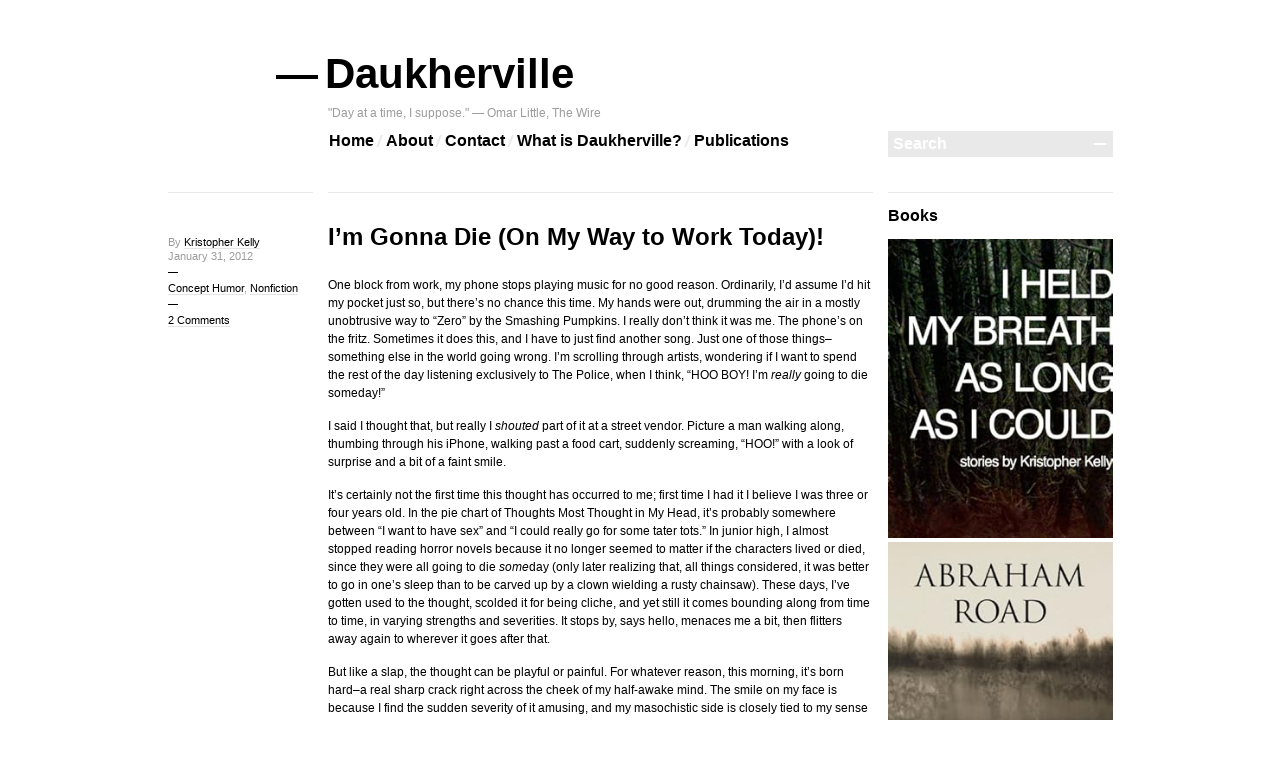

--- FILE ---
content_type: text/html; charset=UTF-8
request_url: https://www.daukherville.com/im-gonna-die-on-my-way-to-work-today/
body_size: 11194
content:

<!DOCTYPE html>
<!--[if IE 7]>
<html id="ie7" lang="en-US">
<![endif]-->
<!--[if IE 8]>
<html id="ie8" lang="en-US">
<![endif]-->
<!--[if !(IE 7) | !(IE 8)]><!-->
<html lang="en-US">
<!--<![endif]-->
<head>
<meta charset="UTF-8" />
<title> &raquo; I&#8217;m Gonna Die (On My Way to Work Today)! Daukherville</title>
<link rel="profile" href="http://gmpg.org/xfn/11" />
<link rel="stylesheet" href="https://www.daukherville.com/wp-content/themes/blogum/style.css" type="text/css" media="screen" />
<link rel="pingback" href="https://www.daukherville.com/xmlrpc.php" />
<!--[if lt IE 9]>
<script src="https://www.daukherville.com/wp-content/themes/blogum/js/html5.js" type="text/javascript"></script>
<![endif]-->
<meta name='robots' content='max-image-preview:large' />
<link rel="alternate" type="application/rss+xml" title="Daukherville &raquo; Feed" href="https://www.daukherville.com/feed/" />
<link rel="alternate" type="application/rss+xml" title="Daukherville &raquo; Comments Feed" href="https://www.daukherville.com/comments/feed/" />
<link rel="alternate" type="application/rss+xml" title="Daukherville &raquo; I&#8217;m Gonna Die (On My Way to Work Today)! Comments Feed" href="https://www.daukherville.com/im-gonna-die-on-my-way-to-work-today/feed/" />
<link rel="alternate" title="oEmbed (JSON)" type="application/json+oembed" href="https://www.daukherville.com/wp-json/oembed/1.0/embed?url=https%3A%2F%2Fwww.daukherville.com%2Fim-gonna-die-on-my-way-to-work-today%2F" />
<link rel="alternate" title="oEmbed (XML)" type="text/xml+oembed" href="https://www.daukherville.com/wp-json/oembed/1.0/embed?url=https%3A%2F%2Fwww.daukherville.com%2Fim-gonna-die-on-my-way-to-work-today%2F&#038;format=xml" />
<style id='wp-img-auto-sizes-contain-inline-css' type='text/css'>
img:is([sizes=auto i],[sizes^="auto," i]){contain-intrinsic-size:3000px 1500px}
/*# sourceURL=wp-img-auto-sizes-contain-inline-css */
</style>
<link rel='stylesheet' id='wppb_css-css' href='https://www.daukherville.com/wp-content/plugins/progress-bar/css/wppb.css?ver=2.2.4' type='text/css' media='all' />
<style id='wp-emoji-styles-inline-css' type='text/css'>

	img.wp-smiley, img.emoji {
		display: inline !important;
		border: none !important;
		box-shadow: none !important;
		height: 1em !important;
		width: 1em !important;
		margin: 0 0.07em !important;
		vertical-align: -0.1em !important;
		background: none !important;
		padding: 0 !important;
	}
/*# sourceURL=wp-emoji-styles-inline-css */
</style>
<style id='wp-block-library-inline-css' type='text/css'>
:root{--wp-block-synced-color:#7a00df;--wp-block-synced-color--rgb:122,0,223;--wp-bound-block-color:var(--wp-block-synced-color);--wp-editor-canvas-background:#ddd;--wp-admin-theme-color:#007cba;--wp-admin-theme-color--rgb:0,124,186;--wp-admin-theme-color-darker-10:#006ba1;--wp-admin-theme-color-darker-10--rgb:0,107,160.5;--wp-admin-theme-color-darker-20:#005a87;--wp-admin-theme-color-darker-20--rgb:0,90,135;--wp-admin-border-width-focus:2px}@media (min-resolution:192dpi){:root{--wp-admin-border-width-focus:1.5px}}.wp-element-button{cursor:pointer}:root .has-very-light-gray-background-color{background-color:#eee}:root .has-very-dark-gray-background-color{background-color:#313131}:root .has-very-light-gray-color{color:#eee}:root .has-very-dark-gray-color{color:#313131}:root .has-vivid-green-cyan-to-vivid-cyan-blue-gradient-background{background:linear-gradient(135deg,#00d084,#0693e3)}:root .has-purple-crush-gradient-background{background:linear-gradient(135deg,#34e2e4,#4721fb 50%,#ab1dfe)}:root .has-hazy-dawn-gradient-background{background:linear-gradient(135deg,#faaca8,#dad0ec)}:root .has-subdued-olive-gradient-background{background:linear-gradient(135deg,#fafae1,#67a671)}:root .has-atomic-cream-gradient-background{background:linear-gradient(135deg,#fdd79a,#004a59)}:root .has-nightshade-gradient-background{background:linear-gradient(135deg,#330968,#31cdcf)}:root .has-midnight-gradient-background{background:linear-gradient(135deg,#020381,#2874fc)}:root{--wp--preset--font-size--normal:16px;--wp--preset--font-size--huge:42px}.has-regular-font-size{font-size:1em}.has-larger-font-size{font-size:2.625em}.has-normal-font-size{font-size:var(--wp--preset--font-size--normal)}.has-huge-font-size{font-size:var(--wp--preset--font-size--huge)}.has-text-align-center{text-align:center}.has-text-align-left{text-align:left}.has-text-align-right{text-align:right}.has-fit-text{white-space:nowrap!important}#end-resizable-editor-section{display:none}.aligncenter{clear:both}.items-justified-left{justify-content:flex-start}.items-justified-center{justify-content:center}.items-justified-right{justify-content:flex-end}.items-justified-space-between{justify-content:space-between}.screen-reader-text{border:0;clip-path:inset(50%);height:1px;margin:-1px;overflow:hidden;padding:0;position:absolute;width:1px;word-wrap:normal!important}.screen-reader-text:focus{background-color:#ddd;clip-path:none;color:#444;display:block;font-size:1em;height:auto;left:5px;line-height:normal;padding:15px 23px 14px;text-decoration:none;top:5px;width:auto;z-index:100000}html :where(.has-border-color){border-style:solid}html :where([style*=border-top-color]){border-top-style:solid}html :where([style*=border-right-color]){border-right-style:solid}html :where([style*=border-bottom-color]){border-bottom-style:solid}html :where([style*=border-left-color]){border-left-style:solid}html :where([style*=border-width]){border-style:solid}html :where([style*=border-top-width]){border-top-style:solid}html :where([style*=border-right-width]){border-right-style:solid}html :where([style*=border-bottom-width]){border-bottom-style:solid}html :where([style*=border-left-width]){border-left-style:solid}html :where(img[class*=wp-image-]){height:auto;max-width:100%}:where(figure){margin:0 0 1em}html :where(.is-position-sticky){--wp-admin--admin-bar--position-offset:var(--wp-admin--admin-bar--height,0px)}@media screen and (max-width:600px){html :where(.is-position-sticky){--wp-admin--admin-bar--position-offset:0px}}

/*# sourceURL=wp-block-library-inline-css */
</style><style id='global-styles-inline-css' type='text/css'>
:root{--wp--preset--aspect-ratio--square: 1;--wp--preset--aspect-ratio--4-3: 4/3;--wp--preset--aspect-ratio--3-4: 3/4;--wp--preset--aspect-ratio--3-2: 3/2;--wp--preset--aspect-ratio--2-3: 2/3;--wp--preset--aspect-ratio--16-9: 16/9;--wp--preset--aspect-ratio--9-16: 9/16;--wp--preset--color--black: #000000;--wp--preset--color--cyan-bluish-gray: #abb8c3;--wp--preset--color--white: #ffffff;--wp--preset--color--pale-pink: #f78da7;--wp--preset--color--vivid-red: #cf2e2e;--wp--preset--color--luminous-vivid-orange: #ff6900;--wp--preset--color--luminous-vivid-amber: #fcb900;--wp--preset--color--light-green-cyan: #7bdcb5;--wp--preset--color--vivid-green-cyan: #00d084;--wp--preset--color--pale-cyan-blue: #8ed1fc;--wp--preset--color--vivid-cyan-blue: #0693e3;--wp--preset--color--vivid-purple: #9b51e0;--wp--preset--gradient--vivid-cyan-blue-to-vivid-purple: linear-gradient(135deg,rgb(6,147,227) 0%,rgb(155,81,224) 100%);--wp--preset--gradient--light-green-cyan-to-vivid-green-cyan: linear-gradient(135deg,rgb(122,220,180) 0%,rgb(0,208,130) 100%);--wp--preset--gradient--luminous-vivid-amber-to-luminous-vivid-orange: linear-gradient(135deg,rgb(252,185,0) 0%,rgb(255,105,0) 100%);--wp--preset--gradient--luminous-vivid-orange-to-vivid-red: linear-gradient(135deg,rgb(255,105,0) 0%,rgb(207,46,46) 100%);--wp--preset--gradient--very-light-gray-to-cyan-bluish-gray: linear-gradient(135deg,rgb(238,238,238) 0%,rgb(169,184,195) 100%);--wp--preset--gradient--cool-to-warm-spectrum: linear-gradient(135deg,rgb(74,234,220) 0%,rgb(151,120,209) 20%,rgb(207,42,186) 40%,rgb(238,44,130) 60%,rgb(251,105,98) 80%,rgb(254,248,76) 100%);--wp--preset--gradient--blush-light-purple: linear-gradient(135deg,rgb(255,206,236) 0%,rgb(152,150,240) 100%);--wp--preset--gradient--blush-bordeaux: linear-gradient(135deg,rgb(254,205,165) 0%,rgb(254,45,45) 50%,rgb(107,0,62) 100%);--wp--preset--gradient--luminous-dusk: linear-gradient(135deg,rgb(255,203,112) 0%,rgb(199,81,192) 50%,rgb(65,88,208) 100%);--wp--preset--gradient--pale-ocean: linear-gradient(135deg,rgb(255,245,203) 0%,rgb(182,227,212) 50%,rgb(51,167,181) 100%);--wp--preset--gradient--electric-grass: linear-gradient(135deg,rgb(202,248,128) 0%,rgb(113,206,126) 100%);--wp--preset--gradient--midnight: linear-gradient(135deg,rgb(2,3,129) 0%,rgb(40,116,252) 100%);--wp--preset--font-size--small: 13px;--wp--preset--font-size--medium: 20px;--wp--preset--font-size--large: 36px;--wp--preset--font-size--x-large: 42px;--wp--preset--spacing--20: 0.44rem;--wp--preset--spacing--30: 0.67rem;--wp--preset--spacing--40: 1rem;--wp--preset--spacing--50: 1.5rem;--wp--preset--spacing--60: 2.25rem;--wp--preset--spacing--70: 3.38rem;--wp--preset--spacing--80: 5.06rem;--wp--preset--shadow--natural: 6px 6px 9px rgba(0, 0, 0, 0.2);--wp--preset--shadow--deep: 12px 12px 50px rgba(0, 0, 0, 0.4);--wp--preset--shadow--sharp: 6px 6px 0px rgba(0, 0, 0, 0.2);--wp--preset--shadow--outlined: 6px 6px 0px -3px rgb(255, 255, 255), 6px 6px rgb(0, 0, 0);--wp--preset--shadow--crisp: 6px 6px 0px rgb(0, 0, 0);}:where(.is-layout-flex){gap: 0.5em;}:where(.is-layout-grid){gap: 0.5em;}body .is-layout-flex{display: flex;}.is-layout-flex{flex-wrap: wrap;align-items: center;}.is-layout-flex > :is(*, div){margin: 0;}body .is-layout-grid{display: grid;}.is-layout-grid > :is(*, div){margin: 0;}:where(.wp-block-columns.is-layout-flex){gap: 2em;}:where(.wp-block-columns.is-layout-grid){gap: 2em;}:where(.wp-block-post-template.is-layout-flex){gap: 1.25em;}:where(.wp-block-post-template.is-layout-grid){gap: 1.25em;}.has-black-color{color: var(--wp--preset--color--black) !important;}.has-cyan-bluish-gray-color{color: var(--wp--preset--color--cyan-bluish-gray) !important;}.has-white-color{color: var(--wp--preset--color--white) !important;}.has-pale-pink-color{color: var(--wp--preset--color--pale-pink) !important;}.has-vivid-red-color{color: var(--wp--preset--color--vivid-red) !important;}.has-luminous-vivid-orange-color{color: var(--wp--preset--color--luminous-vivid-orange) !important;}.has-luminous-vivid-amber-color{color: var(--wp--preset--color--luminous-vivid-amber) !important;}.has-light-green-cyan-color{color: var(--wp--preset--color--light-green-cyan) !important;}.has-vivid-green-cyan-color{color: var(--wp--preset--color--vivid-green-cyan) !important;}.has-pale-cyan-blue-color{color: var(--wp--preset--color--pale-cyan-blue) !important;}.has-vivid-cyan-blue-color{color: var(--wp--preset--color--vivid-cyan-blue) !important;}.has-vivid-purple-color{color: var(--wp--preset--color--vivid-purple) !important;}.has-black-background-color{background-color: var(--wp--preset--color--black) !important;}.has-cyan-bluish-gray-background-color{background-color: var(--wp--preset--color--cyan-bluish-gray) !important;}.has-white-background-color{background-color: var(--wp--preset--color--white) !important;}.has-pale-pink-background-color{background-color: var(--wp--preset--color--pale-pink) !important;}.has-vivid-red-background-color{background-color: var(--wp--preset--color--vivid-red) !important;}.has-luminous-vivid-orange-background-color{background-color: var(--wp--preset--color--luminous-vivid-orange) !important;}.has-luminous-vivid-amber-background-color{background-color: var(--wp--preset--color--luminous-vivid-amber) !important;}.has-light-green-cyan-background-color{background-color: var(--wp--preset--color--light-green-cyan) !important;}.has-vivid-green-cyan-background-color{background-color: var(--wp--preset--color--vivid-green-cyan) !important;}.has-pale-cyan-blue-background-color{background-color: var(--wp--preset--color--pale-cyan-blue) !important;}.has-vivid-cyan-blue-background-color{background-color: var(--wp--preset--color--vivid-cyan-blue) !important;}.has-vivid-purple-background-color{background-color: var(--wp--preset--color--vivid-purple) !important;}.has-black-border-color{border-color: var(--wp--preset--color--black) !important;}.has-cyan-bluish-gray-border-color{border-color: var(--wp--preset--color--cyan-bluish-gray) !important;}.has-white-border-color{border-color: var(--wp--preset--color--white) !important;}.has-pale-pink-border-color{border-color: var(--wp--preset--color--pale-pink) !important;}.has-vivid-red-border-color{border-color: var(--wp--preset--color--vivid-red) !important;}.has-luminous-vivid-orange-border-color{border-color: var(--wp--preset--color--luminous-vivid-orange) !important;}.has-luminous-vivid-amber-border-color{border-color: var(--wp--preset--color--luminous-vivid-amber) !important;}.has-light-green-cyan-border-color{border-color: var(--wp--preset--color--light-green-cyan) !important;}.has-vivid-green-cyan-border-color{border-color: var(--wp--preset--color--vivid-green-cyan) !important;}.has-pale-cyan-blue-border-color{border-color: var(--wp--preset--color--pale-cyan-blue) !important;}.has-vivid-cyan-blue-border-color{border-color: var(--wp--preset--color--vivid-cyan-blue) !important;}.has-vivid-purple-border-color{border-color: var(--wp--preset--color--vivid-purple) !important;}.has-vivid-cyan-blue-to-vivid-purple-gradient-background{background: var(--wp--preset--gradient--vivid-cyan-blue-to-vivid-purple) !important;}.has-light-green-cyan-to-vivid-green-cyan-gradient-background{background: var(--wp--preset--gradient--light-green-cyan-to-vivid-green-cyan) !important;}.has-luminous-vivid-amber-to-luminous-vivid-orange-gradient-background{background: var(--wp--preset--gradient--luminous-vivid-amber-to-luminous-vivid-orange) !important;}.has-luminous-vivid-orange-to-vivid-red-gradient-background{background: var(--wp--preset--gradient--luminous-vivid-orange-to-vivid-red) !important;}.has-very-light-gray-to-cyan-bluish-gray-gradient-background{background: var(--wp--preset--gradient--very-light-gray-to-cyan-bluish-gray) !important;}.has-cool-to-warm-spectrum-gradient-background{background: var(--wp--preset--gradient--cool-to-warm-spectrum) !important;}.has-blush-light-purple-gradient-background{background: var(--wp--preset--gradient--blush-light-purple) !important;}.has-blush-bordeaux-gradient-background{background: var(--wp--preset--gradient--blush-bordeaux) !important;}.has-luminous-dusk-gradient-background{background: var(--wp--preset--gradient--luminous-dusk) !important;}.has-pale-ocean-gradient-background{background: var(--wp--preset--gradient--pale-ocean) !important;}.has-electric-grass-gradient-background{background: var(--wp--preset--gradient--electric-grass) !important;}.has-midnight-gradient-background{background: var(--wp--preset--gradient--midnight) !important;}.has-small-font-size{font-size: var(--wp--preset--font-size--small) !important;}.has-medium-font-size{font-size: var(--wp--preset--font-size--medium) !important;}.has-large-font-size{font-size: var(--wp--preset--font-size--large) !important;}.has-x-large-font-size{font-size: var(--wp--preset--font-size--x-large) !important;}
/*# sourceURL=global-styles-inline-css */
</style>

<style id='classic-theme-styles-inline-css' type='text/css'>
/*! This file is auto-generated */
.wp-block-button__link{color:#fff;background-color:#32373c;border-radius:9999px;box-shadow:none;text-decoration:none;padding:calc(.667em + 2px) calc(1.333em + 2px);font-size:1.125em}.wp-block-file__button{background:#32373c;color:#fff;text-decoration:none}
/*# sourceURL=/wp-includes/css/classic-themes.min.css */
</style>
<script type="text/javascript" src="https://www.daukherville.com/wp-includes/js/jquery/jquery.min.js?ver=3.7.1" id="jquery-core-js"></script>
<script type="text/javascript" src="https://www.daukherville.com/wp-includes/js/jquery/jquery-migrate.min.js?ver=3.4.1" id="jquery-migrate-js"></script>
<link rel="https://api.w.org/" href="https://www.daukherville.com/wp-json/" /><link rel="alternate" title="JSON" type="application/json" href="https://www.daukherville.com/wp-json/wp/v2/posts/888" /><link rel="EditURI" type="application/rsd+xml" title="RSD" href="https://www.daukherville.com/xmlrpc.php?rsd" />
<meta name="generator" content="WordPress 6.9" />
<link rel="canonical" href="https://www.daukherville.com/im-gonna-die-on-my-way-to-work-today/" />
<link rel='shortlink' href='https://www.daukherville.com/?p=888' />
<style type="text/css">.recentcomments a{display:inline !important;padding:0 !important;margin:0 !important;}</style></head>
<body class="wp-singular post-template-default single single-post postid-888 single-format-standard wp-theme-blogum">
<div class="wrapper">
	<header id="header" role="banner">
		<hgroup>
			<h1 id="site-title"><a href="https://www.daukherville.com/" title="Daukherville" rel="home"><span class="emdash">&mdash;</span>Daukherville</a></h1>
							<h2 id="site-description">&quot;Day at a time, I suppose.&quot; &#8212; Omar Little, The Wire</h2>
					</hgroup>

		<div class="clear">
			<nav id="access" class="clear" role="navigation">
				<ul class="menu clear">
<li ><a href="https://www.daukherville.com/">Home</a></li><li class="page_item page-item-612"><a href="https://www.daukherville.com/about/">About</a></li>
<li class="page_item page-item-643"><a href="https://www.daukherville.com/contact/">Contact</a></li>
<li class="page_item page-item-564"><a href="https://www.daukherville.com/daukherville/">What is Daukherville?</a></li>
<li class="page_item page-item-1373"><a href="https://www.daukherville.com/publications/">Publications</a></li>
</ul>
			</nav><!-- end #menu -->
			
			<div class="search-form-holder">
	<form method="get" id="searchform" action="https://www.daukherville.com/">
		<fieldset>
			<input name="s" type="text" onfocus="if ( this.value=='Search' ) this.value='';" onblur="if ( this.value=='' ) this.value='Search';" value="Search" />
			<button type="submit"></button>
		</fieldset>
	</form>
</div><!-- .search-form-holder -->		</div>
	</header>
		
	<div class="middle clear">
<div id="content" role="main">

	
		<article id="post-888" class="clear post-888 post type-post status-publish format-standard hentry category-concept-humor category-nonfiction tag-cliche-bullshit tag-existential tag-humor tag-project-mcsweeneys tag-rejected tag-silly tag-stupid">
	<div class="post-meta">
			<div class="post-data">
		<div class="post-author">By <span class="author vcard"><a class="url fn n" href="https://www.daukherville.com/author/kristopherkelly/" title="View all posts by Kristopher Kelly" rel="author">Kristopher Kelly</a></span></div><div class="post-date"><a class="post-date-link" href="https://www.daukherville.com/im-gonna-die-on-my-way-to-work-today/" rel="bookmark">January 31, 2012</a></div><div class="post-categories"><a href="https://www.daukherville.com/category/writing/concept-humor/" rel="category tag">Concept Humor</a>, <a href="https://www.daukherville.com/category/nonfiction/" rel="category tag">Nonfiction</a></div>	</div><!-- .post-data -->

				<div class="comments-link">
			<a href="https://www.daukherville.com/im-gonna-die-on-my-way-to-work-today/#comments">2 Comments</a>		</div>
	
			</div><!-- .post-meta -->

	<div class="post-content">
		<header>
			<h1 class="post-title">I&#8217;m Gonna Die (On My Way to Work Today)!</h1>
		</header>
		<p>One block from work, my phone stops playing music for no good reason. Ordinarily, I&#8217;d assume I&#8217;d hit my pocket just so, but there&#8217;s no chance this time. My hands were out, drumming the air in a mostly unobtrusive way to &#8220;Zero&#8221; by the Smashing Pumpkins. I really don&#8217;t think it was me. The phone&#8217;s on the fritz. Sometimes it does this, and I have to just find another song. Just one of those things&#8211;something else in the world going wrong. I&#8217;m scrolling through artists, wondering if I want to spend the rest of the day listening exclusively to The Police, when<em> </em>I think, &#8220;HOO BOY! I&#8217;m <em>really</em> going to die someday!&#8221;</p>
<p>I said I thought that, but really I <em>shouted</em> part of it at a street vendor. Picture a man walking along, thumbing through his iPhone, walking past a food cart, suddenly screaming, &#8220;HOO!&#8221; with a look of surprise and a bit of a faint smile.</p>
<p>It&#8217;s certainly not the first time this thought has occurred to me; first time I had it I believe I was three or four years old. In the pie chart of Thoughts Most Thought in My Head, it&#8217;s probably somewhere between &#8220;I want to have sex&#8221; and &#8220;I could really go for some tater tots.&#8221; In junior high, I almost stopped reading horror novels because it no longer seemed to matter if the characters lived or died, since they were all going to die <em>some</em>day (only later realizing that, all things considered, it was better to go in one&#8217;s sleep than to be carved up by a clown wielding a rusty chainsaw). These days, I&#8217;ve gotten used to the thought, scolded it for being cliche, and yet still it comes bounding along from time to time, in varying strengths and severities. It stops by, says hello, menaces me a bit, then flitters away again to wherever it goes after that.</p>
<p>But like a slap, the thought can be playful or painful. For whatever reason, this morning, it&#8217;s born hard&#8211;a real sharp crack right across the cheek of my half-awake mind. The smile on my face is because I find the sudden severity of it amusing, and my masochistic side is closely tied to my sense of humor. Call it self-schadenfreude.</p>
<p>It&#8217;d be the same if someone came running around the corner with a giant mallet and hit me hard in the stomach. I&#8217;d go down, sure, but I&#8217;d do so laughing, because, honestly, who <em>does </em>that to someone? Like putting pureed habanero in someone&#8217;s OJ, it&#8217;s rude but so funny.</p>
<p>Then I&#8217;m on the south side of 20th Street, heading west toward my building, watching people walk past me with their dogs and their own iPhones and iPads and Kindles and things, thinking, &#8220;Yep. I really am gonna die. Rumor has it it can&#8217;t be avoided. And no afterlife, not for me, dirty atheist that I am. It&#8217;ll be like before I was born. Remember that? Sure don&#8217;t! That&#8217;s the good part. I don&#8217;t think I know what death&#8217;s like, but, really, I do.&#8221;</p>
<p>The mind-melting idea of nonexistence, the suffocating lack of any thoughts at all, terrifies me. I cling to fantasies: that maybe everyone else is playing a giant joke on me and no one really ever dies and someday all the people I think are dead, like Stanley Kubrick, my grandfather, and Osama bin Laden, will pop up over the other side of my cubicle and say, &#8220;Surprise!&#8221;; or that someday, given infinite time, the universe simply <em>has </em>to repeat itself, and I will return to relive my life an impossibly long time from now&#8211;a resurrection through recycled molecules, the spiritual equivalent of monkeys eventually randomly retyping <em>Hamlet</em>.</p>
<p>Such thoughts rarely work, and they didn&#8217;t today, either. The people passed me, I passed the people, that old drink-to-the-face thought evaporated, and I pushed play on &#8220;Next to You.&#8221;</p>
<p>Then I went into work and wrote some computer code.</p>
		
		<div class="post-tags clear"><ul><li><a href="https://www.daukherville.com/tag/cliche-bullshit/" rel="tag">Cliche bullshit</a></li><li><a href="https://www.daukherville.com/tag/existential/" rel="tag">Existential</a></li><li><a href="https://www.daukherville.com/tag/humor/" rel="tag">humor</a></li><li><a href="https://www.daukherville.com/tag/project-mcsweeneys/" rel="tag">Project McSweeney's</a></li><li><a href="https://www.daukherville.com/tag/rejected/" rel="tag">Rejected</a></li><li><a href="https://www.daukherville.com/tag/silly/" rel="tag">Silly</a></li><li><a href="https://www.daukherville.com/tag/stupid/" rel="tag">Stupid</a></li></ul></div><!-- .post-tags -->	</div><!-- .post-content -->

</article><!-- #post-888 -->
		<nav id="nav-below" class="clear">
			<span class="nav-previous"><a href="https://www.daukherville.com/review-seed/" rel="prev"><span class="meta-nav">&larr;</span> Previous post</a></span>
			<span class="nav-next"><a href="https://www.daukherville.com/review-the-sense-of-an-ending/" rel="next">Next post <span class="meta-nav">&rarr;</span></a></span>
		</nav><!-- #nav-below -->

	
</div><!-- #content -->

<div class="sidebar" role="complementary">
	<aside id="text-3" class="widget_text widget"><div class="widget-body"><h1>Books</h1>			<div class="textwidget"><a href="http://www.amazon.com/gp/product/B005RQ1OW0/ref=as_li_ss_il?ie=UTF8&tag=kristopherkel-20&linkCode=as2&camp=1789&creative=390957&creativeASIN=B005RQ1OW0"><img src="https://images-na.ssl-images-amazon.com/images/I/51BU5FuJK5L._SX260_.jpg" width="1" height="1" border="0" alt="" style="border:none !important; margin:0px !important;" /></a>
<a href="http://www.amazon.com/gp/product/B009MVHIZS/ref=as_li_ss_il?ie=UTF8&tag=kristopherkel-20&linkCode=as2&camp=1789&creative=390957&creativeASIN=B009MVHIZS"><img src="https://images-na.ssl-images-amazon.com/images/I/41dQ7UEYkIL._SY346_.jpg" width="1" height="1" border="0" alt="" style="border:none !important; margin:0px !important;" /></a>
<a href="https://www.goodreads.com/ebooks/download/13231872-3x6"><img src="https://d2arxad8u2l0g7.cloudfront.net/books/1323837941l/13231872.jpg" width="1" height="1" border="0" alt="" style="border:none !important; margin:0px !important;"></a>
<a 
href="https://www.amazon.com/Vignettes-End-World-QuickLII-Book-ebook/dp/B00JXMQAH8"><img src="https://images-na.ssl-images-amazon.com/images/I/51rAq5HczdL.jpg" width="1" height="1" border="0" alt="" style="border:none !important; margin:0px !important;"></a></div>
		</div></aside><aside id="recent-comments-3" class="widget_recent_comments widget"><div class="widget-body"><h1>Recent Comments</h1><ul id="recentcomments"><li class="recentcomments"><span class="comment-author-link">Earnestpex</span> on <a href="https://www.daukherville.com/at-long-last-im-published-by-mcsweeneys/#comment-31844">At Long Last, I&#8217;m Published By McSweeney&#8217;s</a></li><li class="recentcomments"><span class="comment-author-link"><a href="https://t.me/Official_1winn" class="url" rel="ugc external nofollow">Petercoexy</a></span> on <a href="https://www.daukherville.com/at-long-last-im-published-by-mcsweeneys/#comment-31538">At Long Last, I&#8217;m Published By McSweeney&#8217;s</a></li><li class="recentcomments"><span class="comment-author-link"><a href="https://ishop72.com/" class="url" rel="ugc external nofollow">Thomaspex</a></span> on <a href="https://www.daukherville.com/at-long-last-im-published-by-mcsweeneys/#comment-31379">At Long Last, I&#8217;m Published By McSweeney&#8217;s</a></li><li class="recentcomments"><span class="comment-author-link"><a href="https://pnz.ru/" class="url" rel="ugc external nofollow">KeithCog</a></span> on <a href="https://www.daukherville.com/at-long-last-im-published-by-mcsweeneys/#comment-31094">At Long Last, I&#8217;m Published By McSweeney&#8217;s</a></li><li class="recentcomments"><span class="comment-author-link"><a href="https://t.me/KohLantaKrabiThailand" class="url" rel="ugc external nofollow">Roberttuh</a></span> on <a href="https://www.daukherville.com/at-long-last-im-published-by-mcsweeneys/#comment-29324">At Long Last, I&#8217;m Published By McSweeney&#8217;s</a></li></ul></div></aside><aside id="nav_menu-4" class="widget_nav_menu widget"><div class="widget-body"><h1>Posts About My Books</h1><div class="menu-daukherville-books-container"><ul id="menu-daukherville-books" class="menu"><li id="menu-item-1175" class="menu-item menu-item-type-taxonomy menu-item-object-category menu-item-1175"><a href="https://www.daukherville.com/category/abraham-road/">Abraham Road</a></li>
<li id="menu-item-709" class="menu-item menu-item-type-taxonomy menu-item-object-category menu-item-709"><a href="https://www.daukherville.com/category/i-held-my-breath-as-long-as-i-could/">I Held My Breath as Long as I Could</a></li>
<li id="menu-item-710" class="menu-item menu-item-type-taxonomy menu-item-object-category menu-item-710"><a href="https://www.daukherville.com/category/daukherville/">Daukherville</a></li>
</ul></div></div></aside><aside id="nav_menu-5" class="widget_nav_menu widget"><div class="widget-body"><h1>Fiction</h1><div class="menu-fiction-container"><ul id="menu-fiction" class="menu"><li id="menu-item-705" class="menu-item menu-item-type-taxonomy menu-item-object-category menu-item-705"><a href="https://www.daukherville.com/category/writing/ten-minute-writes/">Ten Minute Writes</a></li>
<li id="menu-item-706" class="menu-item menu-item-type-taxonomy menu-item-object-category menu-item-706"><a href="https://www.daukherville.com/category/writing/short-fiction/">Short Fiction</a></li>
<li id="menu-item-1179" class="menu-item menu-item-type-taxonomy menu-item-object-category menu-item-1179"><a href="https://www.daukherville.com/category/flash-fiction/">Flash Fiction</a></li>
</ul></div></div></aside><aside id="nav_menu-6" class="widget_nav_menu widget"><div class="widget-body"><h1>Reviews &#038; Columns</h1><div class="menu-reviews-columns-container"><ul id="menu-reviews-columns" class="menu"><li id="menu-item-703" class="menu-item menu-item-type-taxonomy menu-item-object-category menu-item-703"><a href="https://www.daukherville.com/category/writing/book-reviews/">Book Reviews</a></li>
<li id="menu-item-704" class="menu-item menu-item-type-taxonomy menu-item-object-category menu-item-704"><a href="https://www.daukherville.com/category/writing/film-reviews/">Film Reviews</a></li>
<li id="menu-item-715" class="menu-item menu-item-type-taxonomy menu-item-object-category menu-item-715"><a href="https://www.daukherville.com/category/writing/commentary/">Commentary</a></li>
</ul></div></div></aside><aside id="nav_menu-7" class="widget_nav_menu widget"><div class="widget-body"><h1>News &#038; Notes</h1><div class="menu-news-notes-container"><ul id="menu-news-notes" class="menu"><li id="menu-item-707" class="menu-item menu-item-type-taxonomy menu-item-object-category menu-item-707"><a href="https://www.daukherville.com/category/500-words-a-day/">500 Words a Day</a></li>
<li id="menu-item-708" class="menu-item menu-item-type-taxonomy menu-item-object-category menu-item-708"><a href="https://www.daukherville.com/category/news-and-events/">News and Events</a></li>
<li id="menu-item-1176" class="menu-item menu-item-type-taxonomy menu-item-object-category menu-item-1176"><a href="https://www.daukherville.com/category/promotions/">Promotions</a></li>
<li id="menu-item-1177" class="menu-item menu-item-type-taxonomy menu-item-object-category menu-item-1177"><a href="https://www.daukherville.com/category/contests/">Contests</a></li>
<li id="menu-item-1178" class="menu-item menu-item-type-taxonomy menu-item-object-category menu-item-1178"><a href="https://www.daukherville.com/category/nanowrimo/">NaNoWriMo</a></li>
</ul></div></div></aside></div><!-- .sidebar -->
<div id="comments">
	
	
			<div class="comments-heading clear">
			<div class="comment-qty">
				2 comments			</div>
			<nav id="comment-nav-above">
				<span class="nav-previous"></span>
				<span class="nav-next"></span>
			</nav>
		</div><!-- .comments-heading -->

		<ol class="commentlist">
						<li class="comment byuser comment-author-kristopherkelly bypostauthor even thread-even depth-1" id="li-comment-420">
				<article id="comment-420" class="comment">
					<footer class="comment-meta">

						<div class="comment-author vcard">
							Kristopher Kelly said: <span><time pubdate datetime="2012-02-10T11:24:52-04:00">February 10, 2012<em>11:24 am</em></time></span>						</div><!-- .comment-author .vcard -->

						<span class="comment-edit"></span>

						
					</footer>

					<div class="comment-text clear">
						<div class="comment-avatar">
							<img alt='' src='https://secure.gravatar.com/avatar/a9f23a0306203a0d95f7efe30b66c3408ffca0a6fd432223ab2f2308bc72fbfa?s=60&#038;d=mm&#038;r=x' srcset='https://secure.gravatar.com/avatar/a9f23a0306203a0d95f7efe30b66c3408ffca0a6fd432223ab2f2308bc72fbfa?s=120&#038;d=mm&#038;r=x 2x' class='avatar avatar-60 photo' height='60' width='60' loading='lazy' decoding='async'/>						</div>
						<div class="comment-text-body">
							<p>Thanks, Geoff. Appreciate the kind words. I try.</p>
							<div class="reply">
								<a rel="nofollow" class="comment-reply-link" href="https://www.daukherville.com/im-gonna-die-on-my-way-to-work-today/?replytocom=420#respond" data-commentid="420" data-postid="888" data-belowelement="comment-420" data-respondelement="respond" data-replyto="Reply to Kristopher Kelly" aria-label="Reply to Kristopher Kelly">Reply &darr;</a>							</div><!-- .reply -->
						</div>
					</div>
					<div class="clear"></div>
				</article><!-- #comment-## -->
			</li><!-- #comment-## -->
		</ol><!-- .commentlist -->

	
		<div id="respond" class="comment-respond">
		<h3 id="reply-title" class="comment-reply-title">Leave a Reply <small><a rel="nofollow" id="cancel-comment-reply-link" href="/im-gonna-die-on-my-way-to-work-today/#respond" style="display:none;">Cancel reply</a></small></h3><form action="https://www.daukherville.com/wp-comments-post.php" method="post" id="commentform" class="comment-form"><p class="comment-notes"><span id="email-notes">Your email address will not be published.</span> <span class="required-field-message">Required fields are marked <span class="required">*</span></span></p><p class="comment-form-comment"><label for="comment">Comment <span class="required">*</span></label> <textarea id="comment" name="comment" cols="45" rows="8" maxlength="65525" required="required"></textarea></p><p class="comment-form-author"><label for="author">Name <span class="required">*</span></label> <input id="author" name="author" type="text" value="" size="30" maxlength="245" autocomplete="name" required="required" /></p>
<p class="comment-form-email"><label for="email">Email <span class="required">*</span></label> <input id="email" name="email" type="text" value="" size="30" maxlength="100" aria-describedby="email-notes" autocomplete="email" required="required" /></p>
<p class="comment-form-url"><label for="url">Website</label> <input id="url" name="url" type="text" value="" size="30" maxlength="200" autocomplete="url" /></p>
<p class="form-submit"><input name="submit" type="submit" id="submit" class="submit" value="Post Comment" /> <input type='hidden' name='comment_post_ID' value='888' id='comment_post_ID' />
<input type='hidden' name='comment_parent' id='comment_parent' value='0' />
</p><p style="display: none;"><input type="hidden" id="akismet_comment_nonce" name="akismet_comment_nonce" value="2e659c7c93" /></p><p style="display: none !important;" class="akismet-fields-container" data-prefix="ak_"><label>&#916;<textarea name="ak_hp_textarea" cols="45" rows="8" maxlength="100"></textarea></label><input type="hidden" id="ak_js_1" name="ak_js" value="223"/><script>document.getElementById( "ak_js_1" ).setAttribute( "value", ( new Date() ).getTime() );</script></p></form>	</div><!-- #respond -->
	<p class="akismet_comment_form_privacy_notice">This site uses Akismet to reduce spam. <a href="https://akismet.com/privacy/" target="_blank" rel="nofollow noopener">Learn how your comment data is processed.</a></p>
</div><!-- #comments -->
	</div><!-- end .middle -->
</div><!-- end .wrapper -->

<footer class="footer" role="contentinfo">
	<p><a href="http://wordpress.org/" rel="generator">Proudly powered by WordPress</a> Theme: Blogum by <a href="http://wpshower.com/" rel="designer">WPShower</a>.</p>
</footer>

<script type="speculationrules">
{"prefetch":[{"source":"document","where":{"and":[{"href_matches":"/*"},{"not":{"href_matches":["/wp-*.php","/wp-admin/*","/wp-content/uploads/*","/wp-content/*","/wp-content/plugins/*","/wp-content/themes/blogum/*","/*\\?(.+)"]}},{"not":{"selector_matches":"a[rel~=\"nofollow\"]"}},{"not":{"selector_matches":".no-prefetch, .no-prefetch a"}}]},"eagerness":"conservative"}]}
</script>
<script type="text/javascript" src="https://www.daukherville.com/wp-content/plugins/progress-bar/js/wppb_animate.js?ver=2.2.4" id="wppb_animate-js"></script>
<script type="text/javascript" src="https://www.daukherville.com/wp-includes/js/comment-reply.min.js?ver=6.9" id="comment-reply-js" async="async" data-wp-strategy="async" fetchpriority="low"></script>
<script defer type="text/javascript" src="https://www.daukherville.com/wp-content/plugins/akismet/_inc/akismet-frontend.js?ver=1762981628" id="akismet-frontend-js"></script>
<script id="wp-emoji-settings" type="application/json">
{"baseUrl":"https://s.w.org/images/core/emoji/17.0.2/72x72/","ext":".png","svgUrl":"https://s.w.org/images/core/emoji/17.0.2/svg/","svgExt":".svg","source":{"concatemoji":"https://www.daukherville.com/wp-includes/js/wp-emoji-release.min.js?ver=6.9"}}
</script>
<script type="module">
/* <![CDATA[ */
/*! This file is auto-generated */
const a=JSON.parse(document.getElementById("wp-emoji-settings").textContent),o=(window._wpemojiSettings=a,"wpEmojiSettingsSupports"),s=["flag","emoji"];function i(e){try{var t={supportTests:e,timestamp:(new Date).valueOf()};sessionStorage.setItem(o,JSON.stringify(t))}catch(e){}}function c(e,t,n){e.clearRect(0,0,e.canvas.width,e.canvas.height),e.fillText(t,0,0);t=new Uint32Array(e.getImageData(0,0,e.canvas.width,e.canvas.height).data);e.clearRect(0,0,e.canvas.width,e.canvas.height),e.fillText(n,0,0);const a=new Uint32Array(e.getImageData(0,0,e.canvas.width,e.canvas.height).data);return t.every((e,t)=>e===a[t])}function p(e,t){e.clearRect(0,0,e.canvas.width,e.canvas.height),e.fillText(t,0,0);var n=e.getImageData(16,16,1,1);for(let e=0;e<n.data.length;e++)if(0!==n.data[e])return!1;return!0}function u(e,t,n,a){switch(t){case"flag":return n(e,"\ud83c\udff3\ufe0f\u200d\u26a7\ufe0f","\ud83c\udff3\ufe0f\u200b\u26a7\ufe0f")?!1:!n(e,"\ud83c\udde8\ud83c\uddf6","\ud83c\udde8\u200b\ud83c\uddf6")&&!n(e,"\ud83c\udff4\udb40\udc67\udb40\udc62\udb40\udc65\udb40\udc6e\udb40\udc67\udb40\udc7f","\ud83c\udff4\u200b\udb40\udc67\u200b\udb40\udc62\u200b\udb40\udc65\u200b\udb40\udc6e\u200b\udb40\udc67\u200b\udb40\udc7f");case"emoji":return!a(e,"\ud83e\u1fac8")}return!1}function f(e,t,n,a){let r;const o=(r="undefined"!=typeof WorkerGlobalScope&&self instanceof WorkerGlobalScope?new OffscreenCanvas(300,150):document.createElement("canvas")).getContext("2d",{willReadFrequently:!0}),s=(o.textBaseline="top",o.font="600 32px Arial",{});return e.forEach(e=>{s[e]=t(o,e,n,a)}),s}function r(e){var t=document.createElement("script");t.src=e,t.defer=!0,document.head.appendChild(t)}a.supports={everything:!0,everythingExceptFlag:!0},new Promise(t=>{let n=function(){try{var e=JSON.parse(sessionStorage.getItem(o));if("object"==typeof e&&"number"==typeof e.timestamp&&(new Date).valueOf()<e.timestamp+604800&&"object"==typeof e.supportTests)return e.supportTests}catch(e){}return null}();if(!n){if("undefined"!=typeof Worker&&"undefined"!=typeof OffscreenCanvas&&"undefined"!=typeof URL&&URL.createObjectURL&&"undefined"!=typeof Blob)try{var e="postMessage("+f.toString()+"("+[JSON.stringify(s),u.toString(),c.toString(),p.toString()].join(",")+"));",a=new Blob([e],{type:"text/javascript"});const r=new Worker(URL.createObjectURL(a),{name:"wpTestEmojiSupports"});return void(r.onmessage=e=>{i(n=e.data),r.terminate(),t(n)})}catch(e){}i(n=f(s,u,c,p))}t(n)}).then(e=>{for(const n in e)a.supports[n]=e[n],a.supports.everything=a.supports.everything&&a.supports[n],"flag"!==n&&(a.supports.everythingExceptFlag=a.supports.everythingExceptFlag&&a.supports[n]);var t;a.supports.everythingExceptFlag=a.supports.everythingExceptFlag&&!a.supports.flag,a.supports.everything||((t=a.source||{}).concatemoji?r(t.concatemoji):t.wpemoji&&t.twemoji&&(r(t.twemoji),r(t.wpemoji)))});
//# sourceURL=https://www.daukherville.com/wp-includes/js/wp-emoji-loader.min.js
/* ]]> */
</script>
</body>
</html>

--- FILE ---
content_type: text/javascript
request_url: https://www.daukherville.com/wp-content/plugins/progress-bar/js/wppb_animate.js?ver=2.2.4
body_size: -130
content:
jQuery(document).ready(function($) {
	$(".wppb-progress.fixed > span, .wppb-progress-full > span").each(function() {
		$(this)
			.data("origWidth", $(this).width())
			.width(0)
			.animate({
				width: $(this).data("origWidth")
			}, 1200);
	});
});